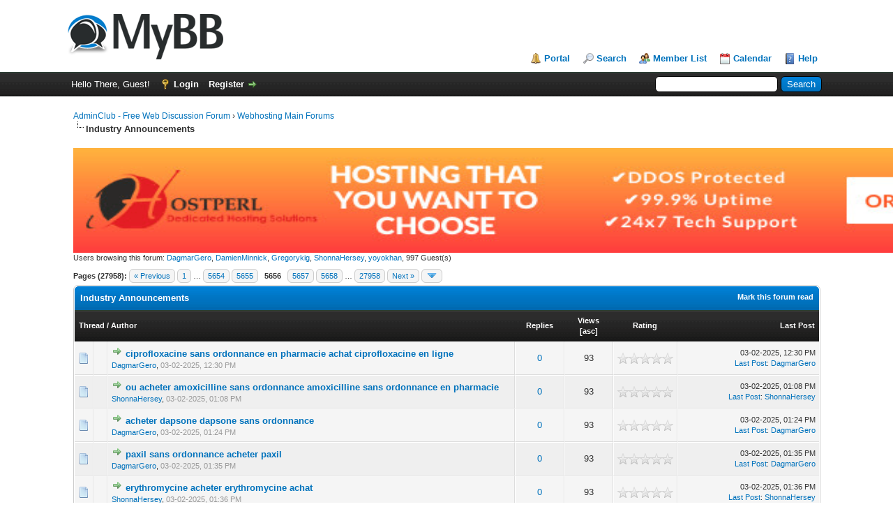

--- FILE ---
content_type: text/html; charset=UTF-8
request_url: https://adminclub.org/forumdisplay.php?fid=2&page=5656&datecut=9999&prefix=0&sortby=views&order=desc
body_size: 8076
content:
<!DOCTYPE html PUBLIC "-//W3C//DTD XHTML 1.0 Transitional//EN" "http://www.w3.org/TR/xhtml1/DTD/xhtml1-transitional.dtd"><!-- start: forumdisplay -->
<html xml:lang="en" lang="en" xmlns="http://www.w3.org/1999/xhtml">
<head>
<title>AdminClub - Free Web Discussion Forum - Industry Announcements </title>
<!-- start: headerinclude -->
<link rel="alternate" type="application/rss+xml" title="Latest Threads (RSS 2.0)" href="https://adminclub.org/syndication.php" />
<link rel="alternate" type="application/atom+xml" title="Latest Threads (Atom 1.0)" href="https://adminclub.org/syndication.php?type=atom1.0" />
<meta http-equiv="Content-Type" content="text/html; charset=UTF-8" />
<meta http-equiv="Content-Script-Type" content="text/javascript" />
<script type="text/javascript" src="https://adminclub.org/jscripts/jquery.js?ver=1823"></script>
<script type="text/javascript" src="https://adminclub.org/jscripts/jquery.plugins.min.js?ver=1821"></script>
<script type="text/javascript" src="https://adminclub.org/jscripts/general.js?ver=1827"></script>

<link type="text/css" rel="stylesheet" href="https://adminclub.org/cache/themes/theme1/global.css?t=1674031976" />
<link type="text/css" rel="stylesheet" href="https://adminclub.org/cache/themes/theme1/star_ratings.css?t=1674031976" />
<link type="text/css" rel="stylesheet" href="https://adminclub.org/cache/themes/theme1/thread_status.css?t=1674031976" />
<link type="text/css" rel="stylesheet" href="https://adminclub.org/cache/themes/theme1/css3.css?t=1674031976" />

<script type="text/javascript">
<!--
	lang.unknown_error = "An unknown error has occurred.";
	lang.confirm_title = "Please Confirm";
	lang.expcol_collapse = "[-]";
	lang.expcol_expand = "[+]";
	lang.select2_match = "One result is available, press enter to select it.";
	lang.select2_matches = "{1} results are available, use up and down arrow keys to navigate.";
	lang.select2_nomatches = "No matches found";
	lang.select2_inputtooshort_single = "Please enter one or more character";
	lang.select2_inputtooshort_plural = "Please enter {1} or more characters";
	lang.select2_inputtoolong_single = "Please delete one character";
	lang.select2_inputtoolong_plural = "Please delete {1} characters";
	lang.select2_selectiontoobig_single = "You can only select one item";
	lang.select2_selectiontoobig_plural = "You can only select {1} items";
	lang.select2_loadmore = "Loading more results&hellip;";
	lang.select2_searching = "Searching&hellip;";

	var templates = {
		modal: '<div class=\"modal\">\
	<div style=\"overflow-y: auto; max-height: 400px;\">\
		<table border=\"0\" cellspacing=\"0\" cellpadding=\"5\" class=\"tborder\">\
			<tr>\
				<td class=\"thead\"><strong>__title__</strong></td>\
			</tr>\
			<tr>\
				<td class=\"trow1\">__message__</td>\
			</tr>\
			<tr>\
				<td class=\"tfoot\">\
					<div style=\"text-align: center\" class=\"modal_buttons\">__buttons__</div>\
				</td>\
			</tr>\
		</table>\
	</div>\
</div>',
		modal_button: '<input type=\"submit\" class=\"button\" value=\"__title__\"/>&nbsp;'
	};

	var cookieDomain = ".adminclub.org";
	var cookiePath = "/";
	var cookiePrefix = "";
	var cookieSecureFlag = "0";
	var deleteevent_confirm = "Are you sure you want to delete this event?";
	var removeattach_confirm = "Are you sure you want to remove the selected attachment from this post?";
	var loading_text = 'Loading. <br />Please Wait&hellip;';
	var saving_changes = 'Saving changes&hellip;';
	var use_xmlhttprequest = "1";
	var my_post_key = "8c0c65e5864e9fc05eac6c862de4d4a8";
	var rootpath = "https://adminclub.org";
	var imagepath = "https://adminclub.org/images";
  	var yes_confirm = "Yes";
	var no_confirm = "No";
	var MyBBEditor = null;
	var spinner_image = "https://adminclub.org/images/spinner.gif";
	var spinner = "<img src='" + spinner_image +"' alt='' />";
	var modal_zindex = 9999;
// -->
</script>
<!-- end: headerinclude -->
<!-- start: forumdisplay_rssdiscovery -->
<link rel="alternate" type="application/rss+xml" title="Latest Threads in Industry Announcements (RSS 2.0)" href="https://adminclub.org/syndication.php?fid=2" />
<link rel="alternate" type="application/atom+xml" title="Latest Threads in Industry Announcements (Atom 1.0)" href="https://adminclub.org/syndication.php?type=atom1.0&amp;fid=2" />
<!-- end: forumdisplay_rssdiscovery -->
<script type="text/javascript">
<!--
	lang.no_new_posts = "Forum Contains No New Posts";
	lang.click_mark_read = "Click to mark this forum as read";
	lang.inline_edit_description = "(Click and hold to edit)";
	lang.post_fetch_error = "There was an error fetching the posts.";
// -->
</script>
<!-- jeditable (jquery) -->
<script type="text/javascript" src="https://adminclub.org/jscripts/jeditable/jeditable.min.js"></script>
<script type="text/javascript" src="https://adminclub.org/jscripts/inline_edit.js?ver=1821"></script>
</head>
<body>
<!-- start: header -->
<div id="container">
		<a name="top" id="top"></a>
		<div id="header">
			<div id="logo">
				<div class="wrapper">
					<a href="https://adminclub.org/index.php"><img src="https://adminclub.org/images/logo.png" alt="AdminClub - Free Web Discussion Forum" title="AdminClub - Free Web Discussion Forum" /></a>
					<ul class="menu top_links">
						<!-- start: header_menu_portal -->
<li><a href="https://adminclub.org/portal.php" class="portal">Portal</a></li>
<!-- end: header_menu_portal -->
						<!-- start: header_menu_search -->
<li><a href="https://adminclub.org/search.php" class="search">Search</a></li>
<!-- end: header_menu_search -->
						<!-- start: header_menu_memberlist -->
<li><a href="https://adminclub.org/memberlist.php" class="memberlist">Member List</a></li>
<!-- end: header_menu_memberlist -->
						<!-- start: header_menu_calendar -->
<li><a href="https://adminclub.org/calendar.php" class="calendar">Calendar</a></li>
<!-- end: header_menu_calendar -->
						<li><a href="https://adminclub.org/misc.php?action=help" class="help">Help</a></li>
					</ul>
				</div>
			</div>
			<div id="panel">
				<div class="upper">
					<div class="wrapper">
						<!-- start: header_quicksearch -->
						<form action="https://adminclub.org/search.php">
						<fieldset id="search">
							<input name="keywords" type="text" class="textbox" />
							<input value="Search" type="submit" class="button" />
							<input type="hidden" name="action" value="do_search" />
							<input type="hidden" name="postthread" value="1" />
						</fieldset>
						</form>
<!-- end: header_quicksearch -->
						<!-- start: header_welcomeblock_guest -->
						<!-- Continuation of div(class="upper") as opened in the header template -->
						<span class="welcome">Hello There, Guest! <a href="https://adminclub.org/member.php?action=login" onclick="$('#quick_login').modal({ fadeDuration: 250, keepelement: true, zIndex: (typeof modal_zindex !== 'undefined' ? modal_zindex : 9999) }); return false;" class="login">Login</a> <a href="https://adminclub.org/member.php?action=register" class="register">Register</a></span>
					</div>
				</div>
				<div class="modal" id="quick_login" style="display: none;">
					<form method="post" action="https://adminclub.org/member.php">
						<input name="action" type="hidden" value="do_login" />
						<input name="url" type="hidden" value="" />
						<input name="quick_login" type="hidden" value="1" />
						<input name="my_post_key" type="hidden" value="8c0c65e5864e9fc05eac6c862de4d4a8" />
						<table width="100%" cellspacing="0" cellpadding="5" border="0" class="tborder">
							<tr>
								<td class="thead" colspan="2"><strong>Login</strong></td>
							</tr>
							<!-- start: header_welcomeblock_guest_login_modal -->
<tr>
	<td class="trow1" width="25%"><strong>Username:</strong></td>
	<td class="trow1"><input name="quick_username" id="quick_login_username" type="text" value="" class="textbox initial_focus" /></td>
</tr>
<tr>
	<td class="trow2"><strong>Password:</strong></td>
	<td class="trow2">
		<input name="quick_password" id="quick_login_password" type="password" value="" class="textbox" /><br />
		<a href="https://adminclub.org/member.php?action=lostpw" class="lost_password">Lost Password?</a>
	</td>
</tr>
<tr>
	<td class="trow1">&nbsp;</td>
	<td class="trow1 remember_me">
		<input name="quick_remember" id="quick_login_remember" type="checkbox" value="yes" class="checkbox" checked="checked" />
		<label for="quick_login_remember">Remember me</label>
	</td>
</tr>
<tr>
	<td class="trow2" colspan="2">
		<div align="center"><input name="submit" type="submit" class="button" value="Login" /></div>
	</td>
</tr>
<!-- end: header_welcomeblock_guest_login_modal -->
						</table>
					</form>
				</div>
				<script type="text/javascript">
					$("#quick_login input[name='url']").val($(location).attr('href'));
				</script>
<!-- end: header_welcomeblock_guest -->
					<!-- </div> in header_welcomeblock_member and header_welcomeblock_guest -->
				<!-- </div> in header_welcomeblock_member and header_welcomeblock_guest -->
			</div>
		</div>
		<div id="content">
			<div class="wrapper">
				
				
				
				
				
				
				
				<!-- start: nav -->

<div class="navigation">
<!-- start: nav_bit -->
<a href="https://adminclub.org/index.php">AdminClub - Free Web Discussion Forum</a><!-- start: nav_sep -->
&rsaquo;
<!-- end: nav_sep -->
<!-- end: nav_bit --><!-- start: nav_bit -->
<a href="forumdisplay.php?fid=1">Webhosting Main Forums</a>
<!-- end: nav_bit --><!-- start: nav_sep_active -->
<br /><img src="https://adminclub.org/images/nav_bit.png" alt="" />
<!-- end: nav_sep_active --><!-- start: nav_bit_active -->
<span class="active">Industry Announcements</span>
<!-- end: nav_bit_active -->
</div>
<!-- end: nav -->
				<br /><a href="https://www.hostperl.com"><img src="https://39504.org/images/vps.gif" width=1500 height=150></a>
<!-- end: header -->

<!-- start: forumdisplay_usersbrowsing -->
<span class="smalltext">Users browsing this forum: <a href="https://adminclub.org/member.php?action=profile&amp;uid=202793">DagmarGero</a>, <a href="https://adminclub.org/member.php?action=profile&amp;uid=205361">DamienMinnick</a>, <a href="https://adminclub.org/member.php?action=profile&amp;uid=491">Gregorykig</a>, <a href="https://adminclub.org/member.php?action=profile&amp;uid=201188">ShonnaHersey</a>, <a href="https://adminclub.org/member.php?action=profile&amp;uid=14162">yoyokhan</a>, 997 Guest(s)</span><br />
<!-- end: forumdisplay_usersbrowsing -->


<!-- start: forumdisplay_threadlist -->
<div class="float_left">
	<!-- start: multipage -->
<div class="pagination">
<span class="pages">Pages (27958):</span>
<!-- start: multipage_prevpage -->
<a href="forumdisplay.php?fid=2&amp;page=5655&amp;sortby=views" class="pagination_previous">&laquo; Previous</a>
<!-- end: multipage_prevpage --><!-- start: multipage_start -->
<a href="forumdisplay.php?fid=2&amp;sortby=views" class="pagination_first">1</a>  &hellip;
<!-- end: multipage_start --><!-- start: multipage_page -->
<a href="forumdisplay.php?fid=2&amp;page=5654&amp;sortby=views" class="pagination_page">5654</a>
<!-- end: multipage_page --><!-- start: multipage_page -->
<a href="forumdisplay.php?fid=2&amp;page=5655&amp;sortby=views" class="pagination_page">5655</a>
<!-- end: multipage_page --><!-- start: multipage_page_current -->
 <span class="pagination_current">5656</span>
<!-- end: multipage_page_current --><!-- start: multipage_page -->
<a href="forumdisplay.php?fid=2&amp;page=5657&amp;sortby=views" class="pagination_page">5657</a>
<!-- end: multipage_page --><!-- start: multipage_page -->
<a href="forumdisplay.php?fid=2&amp;page=5658&amp;sortby=views" class="pagination_page">5658</a>
<!-- end: multipage_page --><!-- start: multipage_end -->
&hellip;  <a href="forumdisplay.php?fid=2&amp;page=27958&amp;sortby=views" class="pagination_last">27958</a>
<!-- end: multipage_end --><!-- start: multipage_nextpage -->
<a href="forumdisplay.php?fid=2&amp;page=5657&amp;sortby=views" class="pagination_next">Next &raquo;</a>
<!-- end: multipage_nextpage --><!-- start: multipage_jump_page -->
<div class="popup_menu drop_go_page" style="display: none;">
	<form action="forumdisplay.php?fid=2&amp;sortby=views" method="post">
		<label for="page">Jump to page:</label> <input type="number" class="textbox" name="page" value="5656" size="4" min="1" max="27958" />
		<input type="submit" class="button" value="Go" />
	</form>
</div>
<a href="javascript:void(0)" class="go_page" title="Jump to page"><img src="https://adminclub.org/images/arrow_down.png" alt="Jump to page" /></a>&nbsp;
<script type="text/javascript">
	var go_page = 'go_page_' + $(".go_page").length;
	$(".go_page").last().attr('id', go_page);
	$(".drop_go_page").last().attr('id', go_page + '_popup');
	$('#' + go_page).popupMenu(false).on('click', function() {
		var drop_go_page = $(this).prev('.drop_go_page');
		if (drop_go_page.is(':visible')) {
			drop_go_page.find('.textbox').trigger('focus');
		}
	});
</script>
<!-- end: multipage_jump_page -->
</div>
<!-- end: multipage -->
</div>
<div class="float_right">
	
</div>
<table border="0" cellspacing="0" cellpadding="5" class="tborder clear">
	<tr>
		<td class="thead" colspan="7">
			<div class="float_right">
				<span class="smalltext"><strong><a href="misc.php?action=markread&amp;fid=2">Mark this forum read</a></strong></span>
			</div>
			<div>
				<strong>Industry Announcements</strong>
			</div>
		</td>
	</tr>
	<tr>
		<td class="tcat" colspan="3" width="66%"><span class="smalltext"><strong><a href="forumdisplay.php?fid=2&amp;page=5656&amp;datecut=9999&amp;prefix=0&amp;sortby=subject&amp;order=asc">Thread</a>  / <a href="forumdisplay.php?fid=2&amp;page=5656&amp;datecut=9999&amp;prefix=0&amp;sortby=starter&amp;order=asc">Author</a> </strong></span></td>
		<td class="tcat" align="center" width="7%"><span class="smalltext"><strong><a href="forumdisplay.php?fid=2&amp;page=5656&amp;datecut=9999&amp;prefix=0&amp;sortby=replies&amp;order=desc">Replies</a> </strong></span></td>
		<td class="tcat" align="center" width="7%"><span class="smalltext"><strong><a href="forumdisplay.php?fid=2&amp;page=5656&amp;datecut=9999&amp;prefix=0&amp;sortby=views&amp;order=desc">Views</a> <!-- start: forumdisplay_orderarrow -->
<span class="smalltext">[<a href="forumdisplay.php?fid=2&amp;page=5656&amp;datecut=9999&amp;prefix=0&amp;sortby=views&amp;order=asc">asc</a>]</span>
<!-- end: forumdisplay_orderarrow --></strong></span></td>
		<!-- start: forumdisplay_threadlist_rating -->
	<td class="tcat" align="center" width="80">
		<span class="smalltext"><strong><a href="forumdisplay.php?fid=2&amp;page=5656&amp;datecut=9999&amp;prefix=0&amp;sortby=rating&amp;order=desc">Rating</a> </strong></span>
		<script type="text/javascript" src="https://adminclub.org/jscripts/rating.js?ver=1821"></script>
		<script type="text/javascript">
		<!--
			lang.stars = new Array();
			lang.stars[1] = "1 star out of 5";
			lang.stars[2] = "2 stars out of 5";
			lang.stars[3] = "3 stars out of 5";
			lang.stars[4] = "4 stars out of 5";
			lang.stars[5] = "5 stars out of 5";
			lang.ratings_update_error = "There was an error updating the rating.";
		// -->
		</script>
	</td>
<!-- end: forumdisplay_threadlist_rating -->
		<td class="tcat" align="right" width="20%"><span class="smalltext"><strong><a href="forumdisplay.php?fid=2&amp;page=5656&amp;datecut=9999&amp;prefix=0&amp;sortby=lastpost&amp;order=desc">Last Post</a> </strong></span></td>
		
	</tr>
	
	
	<!-- start: forumdisplay_thread -->
<tr class="inline_row">
	<td align="center" class="trow1 forumdisplay_regular" width="2%"><span class="thread_status newfolder" title="New posts.">&nbsp;</span></td>
	<td align="center" class="trow1 forumdisplay_regular" width="2%">&nbsp;</td>
	<td class="trow1 forumdisplay_regular">
		
		<div>
          <span> <!-- start: forumdisplay_thread_gotounread -->
<a href="showthread.php?tid=197799&amp;action=newpost"><img src="https://adminclub.org/images/jump.png" alt="Go to first unread post" title="Go to first unread post" /></a> 
<!-- end: forumdisplay_thread_gotounread --><span class=" subject_new" id="tid_197799"><a href="showthread.php?tid=197799">ciprofloxacine sans ordonnance en pharmacie achat ciprofloxacine en ligne</a></span></span>
			<div><span class="author smalltext"><a href="https://adminclub.org/member.php?action=profile&amp;uid=202793">DagmarGero</a>, </span><span class="thread_start_datetime smalltext">03-02-2025, 12:30 PM</span></div>
		</div>
	</td>
	<td align="center" class="trow1 forumdisplay_regular"><a href="https://adminclub.org/misc.php?action=whoposted&tid=197799" onclick="MyBB.whoPosted(197799); return false;">0</a></td>
	<td align="center" class="trow1 forumdisplay_regular">93</td>
	<!-- start: forumdisplay_thread_rating -->
<td align="center" class="trow1 forumdisplay_regular" id="rating_table_197799">
		<ul class="star_rating star_rating_notrated" id="rating_thread_197799">
			<li style="width: 0%" class="current_rating" id="current_rating_197799">0 Vote(s) - 0 out of 5 in Average</li>
		</ul>
		<script type="text/javascript">
		<!--
			Rating.build_forumdisplay(197799, { width: '0', extra_class: ' star_rating_notrated', current_average: '0 Vote(s) - 0 out of 5 in Average' });
		// -->
		</script>
	</td>
<!-- end: forumdisplay_thread_rating -->
	<td class="trow1 forumdisplay_regular" style="white-space: nowrap; text-align: right;">
		<span class="lastpost smalltext">03-02-2025, 12:30 PM<br />
		<a href="showthread.php?tid=197799&amp;action=lastpost">Last Post</a>: <a href="https://adminclub.org/member.php?action=profile&amp;uid=202793">DagmarGero</a></span>
	</td>

</tr>
<!-- end: forumdisplay_thread --><!-- start: forumdisplay_thread -->
<tr class="inline_row">
	<td align="center" class="trow2 forumdisplay_regular" width="2%"><span class="thread_status newfolder" title="New posts.">&nbsp;</span></td>
	<td align="center" class="trow2 forumdisplay_regular" width="2%">&nbsp;</td>
	<td class="trow2 forumdisplay_regular">
		
		<div>
          <span> <!-- start: forumdisplay_thread_gotounread -->
<a href="showthread.php?tid=197860&amp;action=newpost"><img src="https://adminclub.org/images/jump.png" alt="Go to first unread post" title="Go to first unread post" /></a> 
<!-- end: forumdisplay_thread_gotounread --><span class=" subject_new" id="tid_197860"><a href="showthread.php?tid=197860">ou acheter amoxicilline sans ordonnance amoxicilline sans ordonnance en pharmacie</a></span></span>
			<div><span class="author smalltext"><a href="https://adminclub.org/member.php?action=profile&amp;uid=201188">ShonnaHersey</a>, </span><span class="thread_start_datetime smalltext">03-02-2025, 01:08 PM</span></div>
		</div>
	</td>
	<td align="center" class="trow2 forumdisplay_regular"><a href="https://adminclub.org/misc.php?action=whoposted&tid=197860" onclick="MyBB.whoPosted(197860); return false;">0</a></td>
	<td align="center" class="trow2 forumdisplay_regular">93</td>
	<!-- start: forumdisplay_thread_rating -->
<td align="center" class="trow2 forumdisplay_regular" id="rating_table_197860">
		<ul class="star_rating star_rating_notrated" id="rating_thread_197860">
			<li style="width: 0%" class="current_rating" id="current_rating_197860">0 Vote(s) - 0 out of 5 in Average</li>
		</ul>
		<script type="text/javascript">
		<!--
			Rating.build_forumdisplay(197860, { width: '0', extra_class: ' star_rating_notrated', current_average: '0 Vote(s) - 0 out of 5 in Average' });
		// -->
		</script>
	</td>
<!-- end: forumdisplay_thread_rating -->
	<td class="trow2 forumdisplay_regular" style="white-space: nowrap; text-align: right;">
		<span class="lastpost smalltext">03-02-2025, 01:08 PM<br />
		<a href="showthread.php?tid=197860&amp;action=lastpost">Last Post</a>: <a href="https://adminclub.org/member.php?action=profile&amp;uid=201188">ShonnaHersey</a></span>
	</td>

</tr>
<!-- end: forumdisplay_thread --><!-- start: forumdisplay_thread -->
<tr class="inline_row">
	<td align="center" class="trow1 forumdisplay_regular" width="2%"><span class="thread_status newfolder" title="New posts.">&nbsp;</span></td>
	<td align="center" class="trow1 forumdisplay_regular" width="2%">&nbsp;</td>
	<td class="trow1 forumdisplay_regular">
		
		<div>
          <span> <!-- start: forumdisplay_thread_gotounread -->
<a href="showthread.php?tid=197882&amp;action=newpost"><img src="https://adminclub.org/images/jump.png" alt="Go to first unread post" title="Go to first unread post" /></a> 
<!-- end: forumdisplay_thread_gotounread --><span class=" subject_new" id="tid_197882"><a href="showthread.php?tid=197882">acheter dapsone dapsone sans ordonnance</a></span></span>
			<div><span class="author smalltext"><a href="https://adminclub.org/member.php?action=profile&amp;uid=202793">DagmarGero</a>, </span><span class="thread_start_datetime smalltext">03-02-2025, 01:24 PM</span></div>
		</div>
	</td>
	<td align="center" class="trow1 forumdisplay_regular"><a href="https://adminclub.org/misc.php?action=whoposted&tid=197882" onclick="MyBB.whoPosted(197882); return false;">0</a></td>
	<td align="center" class="trow1 forumdisplay_regular">93</td>
	<!-- start: forumdisplay_thread_rating -->
<td align="center" class="trow1 forumdisplay_regular" id="rating_table_197882">
		<ul class="star_rating star_rating_notrated" id="rating_thread_197882">
			<li style="width: 0%" class="current_rating" id="current_rating_197882">0 Vote(s) - 0 out of 5 in Average</li>
		</ul>
		<script type="text/javascript">
		<!--
			Rating.build_forumdisplay(197882, { width: '0', extra_class: ' star_rating_notrated', current_average: '0 Vote(s) - 0 out of 5 in Average' });
		// -->
		</script>
	</td>
<!-- end: forumdisplay_thread_rating -->
	<td class="trow1 forumdisplay_regular" style="white-space: nowrap; text-align: right;">
		<span class="lastpost smalltext">03-02-2025, 01:24 PM<br />
		<a href="showthread.php?tid=197882&amp;action=lastpost">Last Post</a>: <a href="https://adminclub.org/member.php?action=profile&amp;uid=202793">DagmarGero</a></span>
	</td>

</tr>
<!-- end: forumdisplay_thread --><!-- start: forumdisplay_thread -->
<tr class="inline_row">
	<td align="center" class="trow2 forumdisplay_regular" width="2%"><span class="thread_status newfolder" title="New posts.">&nbsp;</span></td>
	<td align="center" class="trow2 forumdisplay_regular" width="2%">&nbsp;</td>
	<td class="trow2 forumdisplay_regular">
		
		<div>
          <span> <!-- start: forumdisplay_thread_gotounread -->
<a href="showthread.php?tid=197897&amp;action=newpost"><img src="https://adminclub.org/images/jump.png" alt="Go to first unread post" title="Go to first unread post" /></a> 
<!-- end: forumdisplay_thread_gotounread --><span class=" subject_new" id="tid_197897"><a href="showthread.php?tid=197897">paxil sans ordonnance acheter paxil</a></span></span>
			<div><span class="author smalltext"><a href="https://adminclub.org/member.php?action=profile&amp;uid=202793">DagmarGero</a>, </span><span class="thread_start_datetime smalltext">03-02-2025, 01:35 PM</span></div>
		</div>
	</td>
	<td align="center" class="trow2 forumdisplay_regular"><a href="https://adminclub.org/misc.php?action=whoposted&tid=197897" onclick="MyBB.whoPosted(197897); return false;">0</a></td>
	<td align="center" class="trow2 forumdisplay_regular">93</td>
	<!-- start: forumdisplay_thread_rating -->
<td align="center" class="trow2 forumdisplay_regular" id="rating_table_197897">
		<ul class="star_rating star_rating_notrated" id="rating_thread_197897">
			<li style="width: 0%" class="current_rating" id="current_rating_197897">0 Vote(s) - 0 out of 5 in Average</li>
		</ul>
		<script type="text/javascript">
		<!--
			Rating.build_forumdisplay(197897, { width: '0', extra_class: ' star_rating_notrated', current_average: '0 Vote(s) - 0 out of 5 in Average' });
		// -->
		</script>
	</td>
<!-- end: forumdisplay_thread_rating -->
	<td class="trow2 forumdisplay_regular" style="white-space: nowrap; text-align: right;">
		<span class="lastpost smalltext">03-02-2025, 01:35 PM<br />
		<a href="showthread.php?tid=197897&amp;action=lastpost">Last Post</a>: <a href="https://adminclub.org/member.php?action=profile&amp;uid=202793">DagmarGero</a></span>
	</td>

</tr>
<!-- end: forumdisplay_thread --><!-- start: forumdisplay_thread -->
<tr class="inline_row">
	<td align="center" class="trow1 forumdisplay_regular" width="2%"><span class="thread_status newfolder" title="New posts.">&nbsp;</span></td>
	<td align="center" class="trow1 forumdisplay_regular" width="2%">&nbsp;</td>
	<td class="trow1 forumdisplay_regular">
		
		<div>
          <span> <!-- start: forumdisplay_thread_gotounread -->
<a href="showthread.php?tid=197899&amp;action=newpost"><img src="https://adminclub.org/images/jump.png" alt="Go to first unread post" title="Go to first unread post" /></a> 
<!-- end: forumdisplay_thread_gotounread --><span class=" subject_new" id="tid_197899"><a href="showthread.php?tid=197899">erythromycine acheter erythromycine achat</a></span></span>
			<div><span class="author smalltext"><a href="https://adminclub.org/member.php?action=profile&amp;uid=201188">ShonnaHersey</a>, </span><span class="thread_start_datetime smalltext">03-02-2025, 01:36 PM</span></div>
		</div>
	</td>
	<td align="center" class="trow1 forumdisplay_regular"><a href="https://adminclub.org/misc.php?action=whoposted&tid=197899" onclick="MyBB.whoPosted(197899); return false;">0</a></td>
	<td align="center" class="trow1 forumdisplay_regular">93</td>
	<!-- start: forumdisplay_thread_rating -->
<td align="center" class="trow1 forumdisplay_regular" id="rating_table_197899">
		<ul class="star_rating star_rating_notrated" id="rating_thread_197899">
			<li style="width: 0%" class="current_rating" id="current_rating_197899">0 Vote(s) - 0 out of 5 in Average</li>
		</ul>
		<script type="text/javascript">
		<!--
			Rating.build_forumdisplay(197899, { width: '0', extra_class: ' star_rating_notrated', current_average: '0 Vote(s) - 0 out of 5 in Average' });
		// -->
		</script>
	</td>
<!-- end: forumdisplay_thread_rating -->
	<td class="trow1 forumdisplay_regular" style="white-space: nowrap; text-align: right;">
		<span class="lastpost smalltext">03-02-2025, 01:36 PM<br />
		<a href="showthread.php?tid=197899&amp;action=lastpost">Last Post</a>: <a href="https://adminclub.org/member.php?action=profile&amp;uid=201188">ShonnaHersey</a></span>
	</td>

</tr>
<!-- end: forumdisplay_thread --><!-- start: forumdisplay_thread -->
<tr class="inline_row">
	<td align="center" class="trow2 forumdisplay_regular" width="2%"><span class="thread_status newfolder" title="New posts.">&nbsp;</span></td>
	<td align="center" class="trow2 forumdisplay_regular" width="2%">&nbsp;</td>
	<td class="trow2 forumdisplay_regular">
		
		<div>
          <span> <!-- start: forumdisplay_thread_gotounread -->
<a href="showthread.php?tid=197947&amp;action=newpost"><img src="https://adminclub.org/images/jump.png" alt="Go to first unread post" title="Go to first unread post" /></a> 
<!-- end: forumdisplay_thread_gotounread --><span class=" subject_new" id="tid_197947"><a href="showthread.php?tid=197947">nizoral avec ou sans ordonnance nizoral ou acheter</a></span></span>
			<div><span class="author smalltext"><a href="https://adminclub.org/member.php?action=profile&amp;uid=205361">DamienMinnick</a>, </span><span class="thread_start_datetime smalltext">03-02-2025, 02:05 PM</span></div>
		</div>
	</td>
	<td align="center" class="trow2 forumdisplay_regular"><a href="https://adminclub.org/misc.php?action=whoposted&tid=197947" onclick="MyBB.whoPosted(197947); return false;">0</a></td>
	<td align="center" class="trow2 forumdisplay_regular">93</td>
	<!-- start: forumdisplay_thread_rating -->
<td align="center" class="trow2 forumdisplay_regular" id="rating_table_197947">
		<ul class="star_rating star_rating_notrated" id="rating_thread_197947">
			<li style="width: 0%" class="current_rating" id="current_rating_197947">0 Vote(s) - 0 out of 5 in Average</li>
		</ul>
		<script type="text/javascript">
		<!--
			Rating.build_forumdisplay(197947, { width: '0', extra_class: ' star_rating_notrated', current_average: '0 Vote(s) - 0 out of 5 in Average' });
		// -->
		</script>
	</td>
<!-- end: forumdisplay_thread_rating -->
	<td class="trow2 forumdisplay_regular" style="white-space: nowrap; text-align: right;">
		<span class="lastpost smalltext">03-02-2025, 02:05 PM<br />
		<a href="showthread.php?tid=197947&amp;action=lastpost">Last Post</a>: <a href="https://adminclub.org/member.php?action=profile&amp;uid=205361">DamienMinnick</a></span>
	</td>

</tr>
<!-- end: forumdisplay_thread --><!-- start: forumdisplay_thread -->
<tr class="inline_row">
	<td align="center" class="trow1 forumdisplay_regular" width="2%"><span class="thread_status newfolder" title="New posts.">&nbsp;</span></td>
	<td align="center" class="trow1 forumdisplay_regular" width="2%">&nbsp;</td>
	<td class="trow1 forumdisplay_regular">
		
		<div>
          <span> <!-- start: forumdisplay_thread_gotounread -->
<a href="showthread.php?tid=197951&amp;action=newpost"><img src="https://adminclub.org/images/jump.png" alt="Go to first unread post" title="Go to first unread post" /></a> 
<!-- end: forumdisplay_thread_gotounread --><span class=" subject_new" id="tid_197951"><a href="showthread.php?tid=197951">acheter dramamine dramamine sans ordonnance</a></span></span>
			<div><span class="author smalltext"><a href="https://adminclub.org/member.php?action=profile&amp;uid=202793">DagmarGero</a>, </span><span class="thread_start_datetime smalltext">03-02-2025, 02:08 PM</span></div>
		</div>
	</td>
	<td align="center" class="trow1 forumdisplay_regular"><a href="https://adminclub.org/misc.php?action=whoposted&tid=197951" onclick="MyBB.whoPosted(197951); return false;">0</a></td>
	<td align="center" class="trow1 forumdisplay_regular">93</td>
	<!-- start: forumdisplay_thread_rating -->
<td align="center" class="trow1 forumdisplay_regular" id="rating_table_197951">
		<ul class="star_rating star_rating_notrated" id="rating_thread_197951">
			<li style="width: 0%" class="current_rating" id="current_rating_197951">0 Vote(s) - 0 out of 5 in Average</li>
		</ul>
		<script type="text/javascript">
		<!--
			Rating.build_forumdisplay(197951, { width: '0', extra_class: ' star_rating_notrated', current_average: '0 Vote(s) - 0 out of 5 in Average' });
		// -->
		</script>
	</td>
<!-- end: forumdisplay_thread_rating -->
	<td class="trow1 forumdisplay_regular" style="white-space: nowrap; text-align: right;">
		<span class="lastpost smalltext">03-02-2025, 02:08 PM<br />
		<a href="showthread.php?tid=197951&amp;action=lastpost">Last Post</a>: <a href="https://adminclub.org/member.php?action=profile&amp;uid=202793">DagmarGero</a></span>
	</td>

</tr>
<!-- end: forumdisplay_thread --><!-- start: forumdisplay_thread -->
<tr class="inline_row">
	<td align="center" class="trow2 forumdisplay_regular" width="2%"><span class="thread_status newfolder" title="New posts.">&nbsp;</span></td>
	<td align="center" class="trow2 forumdisplay_regular" width="2%">&nbsp;</td>
	<td class="trow2 forumdisplay_regular">
		
		<div>
          <span> <!-- start: forumdisplay_thread_gotounread -->
<a href="showthread.php?tid=197970&amp;action=newpost"><img src="https://adminclub.org/images/jump.png" alt="Go to first unread post" title="Go to first unread post" /></a> 
<!-- end: forumdisplay_thread_gotounread --><span class=" subject_new" id="tid_197970"><a href="showthread.php?tid=197970">ou acheter ditropan acheter oxybutynine</a></span></span>
			<div><span class="author smalltext"><a href="https://adminclub.org/member.php?action=profile&amp;uid=201188">ShonnaHersey</a>, </span><span class="thread_start_datetime smalltext">03-02-2025, 02:22 PM</span></div>
		</div>
	</td>
	<td align="center" class="trow2 forumdisplay_regular"><a href="https://adminclub.org/misc.php?action=whoposted&tid=197970" onclick="MyBB.whoPosted(197970); return false;">0</a></td>
	<td align="center" class="trow2 forumdisplay_regular">93</td>
	<!-- start: forumdisplay_thread_rating -->
<td align="center" class="trow2 forumdisplay_regular" id="rating_table_197970">
		<ul class="star_rating star_rating_notrated" id="rating_thread_197970">
			<li style="width: 0%" class="current_rating" id="current_rating_197970">0 Vote(s) - 0 out of 5 in Average</li>
		</ul>
		<script type="text/javascript">
		<!--
			Rating.build_forumdisplay(197970, { width: '0', extra_class: ' star_rating_notrated', current_average: '0 Vote(s) - 0 out of 5 in Average' });
		// -->
		</script>
	</td>
<!-- end: forumdisplay_thread_rating -->
	<td class="trow2 forumdisplay_regular" style="white-space: nowrap; text-align: right;">
		<span class="lastpost smalltext">03-02-2025, 02:22 PM<br />
		<a href="showthread.php?tid=197970&amp;action=lastpost">Last Post</a>: <a href="https://adminclub.org/member.php?action=profile&amp;uid=201188">ShonnaHersey</a></span>
	</td>

</tr>
<!-- end: forumdisplay_thread --><!-- start: forumdisplay_thread -->
<tr class="inline_row">
	<td align="center" class="trow1 forumdisplay_regular" width="2%"><span class="thread_status newfolder" title="New posts.">&nbsp;</span></td>
	<td align="center" class="trow1 forumdisplay_regular" width="2%">&nbsp;</td>
	<td class="trow1 forumdisplay_regular">
		
		<div>
          <span> <!-- start: forumdisplay_thread_gotounread -->
<a href="showthread.php?tid=197974&amp;action=newpost"><img src="https://adminclub.org/images/jump.png" alt="Go to first unread post" title="Go to first unread post" /></a> 
<!-- end: forumdisplay_thread_gotounread --><span class=" subject_new" id="tid_197974"><a href="showthread.php?tid=197974">mestinon sans ordonnance mestinon prix maroc</a></span></span>
			<div><span class="author smalltext"><a href="https://adminclub.org/member.php?action=profile&amp;uid=205361">DamienMinnick</a>, </span><span class="thread_start_datetime smalltext">03-02-2025, 02:24 PM</span></div>
		</div>
	</td>
	<td align="center" class="trow1 forumdisplay_regular"><a href="https://adminclub.org/misc.php?action=whoposted&tid=197974" onclick="MyBB.whoPosted(197974); return false;">0</a></td>
	<td align="center" class="trow1 forumdisplay_regular">93</td>
	<!-- start: forumdisplay_thread_rating -->
<td align="center" class="trow1 forumdisplay_regular" id="rating_table_197974">
		<ul class="star_rating star_rating_notrated" id="rating_thread_197974">
			<li style="width: 0%" class="current_rating" id="current_rating_197974">0 Vote(s) - 0 out of 5 in Average</li>
		</ul>
		<script type="text/javascript">
		<!--
			Rating.build_forumdisplay(197974, { width: '0', extra_class: ' star_rating_notrated', current_average: '0 Vote(s) - 0 out of 5 in Average' });
		// -->
		</script>
	</td>
<!-- end: forumdisplay_thread_rating -->
	<td class="trow1 forumdisplay_regular" style="white-space: nowrap; text-align: right;">
		<span class="lastpost smalltext">03-02-2025, 02:24 PM<br />
		<a href="showthread.php?tid=197974&amp;action=lastpost">Last Post</a>: <a href="https://adminclub.org/member.php?action=profile&amp;uid=205361">DamienMinnick</a></span>
	</td>

</tr>
<!-- end: forumdisplay_thread --><!-- start: forumdisplay_thread -->
<tr class="inline_row">
	<td align="center" class="trow2 forumdisplay_regular" width="2%"><span class="thread_status newfolder" title="New posts.">&nbsp;</span></td>
	<td align="center" class="trow2 forumdisplay_regular" width="2%">&nbsp;</td>
	<td class="trow2 forumdisplay_regular">
		
		<div>
          <span> <!-- start: forumdisplay_thread_gotounread -->
<a href="showthread.php?tid=197994&amp;action=newpost"><img src="https://adminclub.org/images/jump.png" alt="Go to first unread post" title="Go to first unread post" /></a> 
<!-- end: forumdisplay_thread_gotounread --><span class=" subject_new" id="tid_197994"><a href="showthread.php?tid=197994">acheter anastrozole en ligne arimidex acheter</a></span></span>
			<div><span class="author smalltext"><a href="https://adminclub.org/member.php?action=profile&amp;uid=202793">DagmarGero</a>, </span><span class="thread_start_datetime smalltext">03-02-2025, 02:36 PM</span></div>
		</div>
	</td>
	<td align="center" class="trow2 forumdisplay_regular"><a href="https://adminclub.org/misc.php?action=whoposted&tid=197994" onclick="MyBB.whoPosted(197994); return false;">0</a></td>
	<td align="center" class="trow2 forumdisplay_regular">93</td>
	<!-- start: forumdisplay_thread_rating -->
<td align="center" class="trow2 forumdisplay_regular" id="rating_table_197994">
		<ul class="star_rating star_rating_notrated" id="rating_thread_197994">
			<li style="width: 0%" class="current_rating" id="current_rating_197994">0 Vote(s) - 0 out of 5 in Average</li>
		</ul>
		<script type="text/javascript">
		<!--
			Rating.build_forumdisplay(197994, { width: '0', extra_class: ' star_rating_notrated', current_average: '0 Vote(s) - 0 out of 5 in Average' });
		// -->
		</script>
	</td>
<!-- end: forumdisplay_thread_rating -->
	<td class="trow2 forumdisplay_regular" style="white-space: nowrap; text-align: right;">
		<span class="lastpost smalltext">03-02-2025, 02:36 PM<br />
		<a href="showthread.php?tid=197994&amp;action=lastpost">Last Post</a>: <a href="https://adminclub.org/member.php?action=profile&amp;uid=202793">DagmarGero</a></span>
	</td>

</tr>
<!-- end: forumdisplay_thread --><!-- start: forumdisplay_thread -->
<tr class="inline_row">
	<td align="center" class="trow1 forumdisplay_regular" width="2%"><span class="thread_status newfolder" title="New posts.">&nbsp;</span></td>
	<td align="center" class="trow1 forumdisplay_regular" width="2%">&nbsp;</td>
	<td class="trow1 forumdisplay_regular">
		
		<div>
          <span> <!-- start: forumdisplay_thread_gotounread -->
<a href="showthread.php?tid=197996&amp;action=newpost"><img src="https://adminclub.org/images/jump.png" alt="Go to first unread post" title="Go to first unread post" /></a> 
<!-- end: forumdisplay_thread_gotounread --><span class=" subject_new" id="tid_197996"><a href="showthread.php?tid=197996">flagyl achat en ligne peut on avoir metronidazole sans ordonnance</a></span></span>
			<div><span class="author smalltext"><a href="https://adminclub.org/member.php?action=profile&amp;uid=202793">DagmarGero</a>, </span><span class="thread_start_datetime smalltext">03-02-2025, 02:38 PM</span></div>
		</div>
	</td>
	<td align="center" class="trow1 forumdisplay_regular"><a href="https://adminclub.org/misc.php?action=whoposted&tid=197996" onclick="MyBB.whoPosted(197996); return false;">0</a></td>
	<td align="center" class="trow1 forumdisplay_regular">93</td>
	<!-- start: forumdisplay_thread_rating -->
<td align="center" class="trow1 forumdisplay_regular" id="rating_table_197996">
		<ul class="star_rating star_rating_notrated" id="rating_thread_197996">
			<li style="width: 0%" class="current_rating" id="current_rating_197996">0 Vote(s) - 0 out of 5 in Average</li>
		</ul>
		<script type="text/javascript">
		<!--
			Rating.build_forumdisplay(197996, { width: '0', extra_class: ' star_rating_notrated', current_average: '0 Vote(s) - 0 out of 5 in Average' });
		// -->
		</script>
	</td>
<!-- end: forumdisplay_thread_rating -->
	<td class="trow1 forumdisplay_regular" style="white-space: nowrap; text-align: right;">
		<span class="lastpost smalltext">03-02-2025, 02:38 PM<br />
		<a href="showthread.php?tid=197996&amp;action=lastpost">Last Post</a>: <a href="https://adminclub.org/member.php?action=profile&amp;uid=202793">DagmarGero</a></span>
	</td>

</tr>
<!-- end: forumdisplay_thread --><!-- start: forumdisplay_thread -->
<tr class="inline_row">
	<td align="center" class="trow2 forumdisplay_regular" width="2%"><span class="thread_status newfolder" title="New posts.">&nbsp;</span></td>
	<td align="center" class="trow2 forumdisplay_regular" width="2%">&nbsp;</td>
	<td class="trow2 forumdisplay_regular">
		
		<div>
          <span> <!-- start: forumdisplay_thread_gotounread -->
<a href="showthread.php?tid=198132&amp;action=newpost"><img src="https://adminclub.org/images/jump.png" alt="Go to first unread post" title="Go to first unread post" /></a> 
<!-- end: forumdisplay_thread_gotounread --><span class=" subject_new" id="tid_198132"><a href="showthread.php?tid=198132">quetiapine achat comment dormir sans quétiapine ?</a></span></span>
			<div><span class="author smalltext"><a href="https://adminclub.org/member.php?action=profile&amp;uid=202793">DagmarGero</a>, </span><span class="thread_start_datetime smalltext">03-02-2025, 04:09 PM</span></div>
		</div>
	</td>
	<td align="center" class="trow2 forumdisplay_regular"><a href="https://adminclub.org/misc.php?action=whoposted&tid=198132" onclick="MyBB.whoPosted(198132); return false;">0</a></td>
	<td align="center" class="trow2 forumdisplay_regular">93</td>
	<!-- start: forumdisplay_thread_rating -->
<td align="center" class="trow2 forumdisplay_regular" id="rating_table_198132">
		<ul class="star_rating star_rating_notrated" id="rating_thread_198132">
			<li style="width: 0%" class="current_rating" id="current_rating_198132">0 Vote(s) - 0 out of 5 in Average</li>
		</ul>
		<script type="text/javascript">
		<!--
			Rating.build_forumdisplay(198132, { width: '0', extra_class: ' star_rating_notrated', current_average: '0 Vote(s) - 0 out of 5 in Average' });
		// -->
		</script>
	</td>
<!-- end: forumdisplay_thread_rating -->
	<td class="trow2 forumdisplay_regular" style="white-space: nowrap; text-align: right;">
		<span class="lastpost smalltext">03-02-2025, 04:09 PM<br />
		<a href="showthread.php?tid=198132&amp;action=lastpost">Last Post</a>: <a href="https://adminclub.org/member.php?action=profile&amp;uid=202793">DagmarGero</a></span>
	</td>

</tr>
<!-- end: forumdisplay_thread --><!-- start: forumdisplay_thread -->
<tr class="inline_row">
	<td align="center" class="trow1 forumdisplay_regular" width="2%"><span class="thread_status newfolder" title="New posts.">&nbsp;</span></td>
	<td align="center" class="trow1 forumdisplay_regular" width="2%">&nbsp;</td>
	<td class="trow1 forumdisplay_regular">
		
		<div>
          <span> <!-- start: forumdisplay_thread_gotounread -->
<a href="showthread.php?tid=198133&amp;action=newpost"><img src="https://adminclub.org/images/jump.png" alt="Go to first unread post" title="Go to first unread post" /></a> 
<!-- end: forumdisplay_thread_gotounread --><span class=" subject_new" id="tid_198133"><a href="showthread.php?tid=198133">acheter fildena xxx acheter fildena strong</a></span></span>
			<div><span class="author smalltext"><a href="https://adminclub.org/member.php?action=profile&amp;uid=202793">DagmarGero</a>, </span><span class="thread_start_datetime smalltext">03-02-2025, 04:11 PM</span></div>
		</div>
	</td>
	<td align="center" class="trow1 forumdisplay_regular"><a href="https://adminclub.org/misc.php?action=whoposted&tid=198133" onclick="MyBB.whoPosted(198133); return false;">0</a></td>
	<td align="center" class="trow1 forumdisplay_regular">93</td>
	<!-- start: forumdisplay_thread_rating -->
<td align="center" class="trow1 forumdisplay_regular" id="rating_table_198133">
		<ul class="star_rating star_rating_notrated" id="rating_thread_198133">
			<li style="width: 0%" class="current_rating" id="current_rating_198133">0 Vote(s) - 0 out of 5 in Average</li>
		</ul>
		<script type="text/javascript">
		<!--
			Rating.build_forumdisplay(198133, { width: '0', extra_class: ' star_rating_notrated', current_average: '0 Vote(s) - 0 out of 5 in Average' });
		// -->
		</script>
	</td>
<!-- end: forumdisplay_thread_rating -->
	<td class="trow1 forumdisplay_regular" style="white-space: nowrap; text-align: right;">
		<span class="lastpost smalltext">03-02-2025, 04:11 PM<br />
		<a href="showthread.php?tid=198133&amp;action=lastpost">Last Post</a>: <a href="https://adminclub.org/member.php?action=profile&amp;uid=202793">DagmarGero</a></span>
	</td>

</tr>
<!-- end: forumdisplay_thread --><!-- start: forumdisplay_thread -->
<tr class="inline_row">
	<td align="center" class="trow2 forumdisplay_regular" width="2%"><span class="thread_status newfolder" title="New posts.">&nbsp;</span></td>
	<td align="center" class="trow2 forumdisplay_regular" width="2%">&nbsp;</td>
	<td class="trow2 forumdisplay_regular">
		
		<div>
          <span> <!-- start: forumdisplay_thread_gotounread -->
<a href="showthread.php?tid=198150&amp;action=newpost"><img src="https://adminclub.org/images/jump.png" alt="Go to first unread post" title="Go to first unread post" /></a> 
<!-- end: forumdisplay_thread_gotounread --><span class=" subject_new" id="tid_198150"><a href="showthread.php?tid=198150">achat zithromax zithromax acheter</a></span></span>
			<div><span class="author smalltext"><a href="https://adminclub.org/member.php?action=profile&amp;uid=205361">DamienMinnick</a>, </span><span class="thread_start_datetime smalltext">03-02-2025, 04:21 PM</span></div>
		</div>
	</td>
	<td align="center" class="trow2 forumdisplay_regular"><a href="https://adminclub.org/misc.php?action=whoposted&tid=198150" onclick="MyBB.whoPosted(198150); return false;">0</a></td>
	<td align="center" class="trow2 forumdisplay_regular">93</td>
	<!-- start: forumdisplay_thread_rating -->
<td align="center" class="trow2 forumdisplay_regular" id="rating_table_198150">
		<ul class="star_rating star_rating_notrated" id="rating_thread_198150">
			<li style="width: 0%" class="current_rating" id="current_rating_198150">0 Vote(s) - 0 out of 5 in Average</li>
		</ul>
		<script type="text/javascript">
		<!--
			Rating.build_forumdisplay(198150, { width: '0', extra_class: ' star_rating_notrated', current_average: '0 Vote(s) - 0 out of 5 in Average' });
		// -->
		</script>
	</td>
<!-- end: forumdisplay_thread_rating -->
	<td class="trow2 forumdisplay_regular" style="white-space: nowrap; text-align: right;">
		<span class="lastpost smalltext">03-02-2025, 04:21 PM<br />
		<a href="showthread.php?tid=198150&amp;action=lastpost">Last Post</a>: <a href="https://adminclub.org/member.php?action=profile&amp;uid=205361">DamienMinnick</a></span>
	</td>

</tr>
<!-- end: forumdisplay_thread --><!-- start: forumdisplay_thread -->
<tr class="inline_row">
	<td align="center" class="trow1 forumdisplay_regular" width="2%"><span class="thread_status newfolder" title="New posts.">&nbsp;</span></td>
	<td align="center" class="trow1 forumdisplay_regular" width="2%">&nbsp;</td>
	<td class="trow1 forumdisplay_regular">
		
		<div>
          <span> <!-- start: forumdisplay_thread_gotounread -->
<a href="showthread.php?tid=198156&amp;action=newpost"><img src="https://adminclub.org/images/jump.png" alt="Go to first unread post" title="Go to first unread post" /></a> 
<!-- end: forumdisplay_thread_gotounread --><span class=" subject_new" id="tid_198156"><a href="showthread.php?tid=198156">medicament flagyl sans ordonnance commander flagyl 500</a></span></span>
			<div><span class="author smalltext"><a href="https://adminclub.org/member.php?action=profile&amp;uid=205361">DamienMinnick</a>, </span><span class="thread_start_datetime smalltext">03-02-2025, 04:26 PM</span></div>
		</div>
	</td>
	<td align="center" class="trow1 forumdisplay_regular"><a href="https://adminclub.org/misc.php?action=whoposted&tid=198156" onclick="MyBB.whoPosted(198156); return false;">0</a></td>
	<td align="center" class="trow1 forumdisplay_regular">93</td>
	<!-- start: forumdisplay_thread_rating -->
<td align="center" class="trow1 forumdisplay_regular" id="rating_table_198156">
		<ul class="star_rating star_rating_notrated" id="rating_thread_198156">
			<li style="width: 0%" class="current_rating" id="current_rating_198156">0 Vote(s) - 0 out of 5 in Average</li>
		</ul>
		<script type="text/javascript">
		<!--
			Rating.build_forumdisplay(198156, { width: '0', extra_class: ' star_rating_notrated', current_average: '0 Vote(s) - 0 out of 5 in Average' });
		// -->
		</script>
	</td>
<!-- end: forumdisplay_thread_rating -->
	<td class="trow1 forumdisplay_regular" style="white-space: nowrap; text-align: right;">
		<span class="lastpost smalltext">03-02-2025, 04:26 PM<br />
		<a href="showthread.php?tid=198156&amp;action=lastpost">Last Post</a>: <a href="https://adminclub.org/member.php?action=profile&amp;uid=205361">DamienMinnick</a></span>
	</td>

</tr>
<!-- end: forumdisplay_thread --><!-- start: forumdisplay_thread -->
<tr class="inline_row">
	<td align="center" class="trow2 forumdisplay_regular" width="2%"><span class="thread_status newfolder" title="New posts.">&nbsp;</span></td>
	<td align="center" class="trow2 forumdisplay_regular" width="2%">&nbsp;</td>
	<td class="trow2 forumdisplay_regular">
		
		<div>
          <span> <!-- start: forumdisplay_thread_gotounread -->
<a href="showthread.php?tid=198161&amp;action=newpost"><img src="https://adminclub.org/images/jump.png" alt="Go to first unread post" title="Go to first unread post" /></a> 
<!-- end: forumdisplay_thread_gotounread --><span class=" subject_new" id="tid_198161"><a href="showthread.php?tid=198161">acheter fluoxetine en ligne fluoxetine sans ordonnance prix</a></span></span>
			<div><span class="author smalltext"><a href="https://adminclub.org/member.php?action=profile&amp;uid=205361">DamienMinnick</a>, </span><span class="thread_start_datetime smalltext">03-02-2025, 04:28 PM</span></div>
		</div>
	</td>
	<td align="center" class="trow2 forumdisplay_regular"><a href="https://adminclub.org/misc.php?action=whoposted&tid=198161" onclick="MyBB.whoPosted(198161); return false;">0</a></td>
	<td align="center" class="trow2 forumdisplay_regular">93</td>
	<!-- start: forumdisplay_thread_rating -->
<td align="center" class="trow2 forumdisplay_regular" id="rating_table_198161">
		<ul class="star_rating star_rating_notrated" id="rating_thread_198161">
			<li style="width: 0%" class="current_rating" id="current_rating_198161">0 Vote(s) - 0 out of 5 in Average</li>
		</ul>
		<script type="text/javascript">
		<!--
			Rating.build_forumdisplay(198161, { width: '0', extra_class: ' star_rating_notrated', current_average: '0 Vote(s) - 0 out of 5 in Average' });
		// -->
		</script>
	</td>
<!-- end: forumdisplay_thread_rating -->
	<td class="trow2 forumdisplay_regular" style="white-space: nowrap; text-align: right;">
		<span class="lastpost smalltext">03-02-2025, 04:28 PM<br />
		<a href="showthread.php?tid=198161&amp;action=lastpost">Last Post</a>: <a href="https://adminclub.org/member.php?action=profile&amp;uid=205361">DamienMinnick</a></span>
	</td>

</tr>
<!-- end: forumdisplay_thread --><!-- start: forumdisplay_thread -->
<tr class="inline_row">
	<td align="center" class="trow1 forumdisplay_regular" width="2%"><span class="thread_status newfolder" title="New posts.">&nbsp;</span></td>
	<td align="center" class="trow1 forumdisplay_regular" width="2%">&nbsp;</td>
	<td class="trow1 forumdisplay_regular">
		
		<div>
          <span> <!-- start: forumdisplay_thread_gotounread -->
<a href="showthread.php?tid=198176&amp;action=newpost"><img src="https://adminclub.org/images/jump.png" alt="Go to first unread post" title="Go to first unread post" /></a> 
<!-- end: forumdisplay_thread_gotounread --><span class=" subject_new" id="tid_198176"><a href="showthread.php?tid=198176">pepcid prix pepcid sans ordonnance</a></span></span>
			<div><span class="author smalltext"><a href="https://adminclub.org/member.php?action=profile&amp;uid=205361">DamienMinnick</a>, </span><span class="thread_start_datetime smalltext">03-02-2025, 04:38 PM</span></div>
		</div>
	</td>
	<td align="center" class="trow1 forumdisplay_regular"><a href="https://adminclub.org/misc.php?action=whoposted&tid=198176" onclick="MyBB.whoPosted(198176); return false;">0</a></td>
	<td align="center" class="trow1 forumdisplay_regular">93</td>
	<!-- start: forumdisplay_thread_rating -->
<td align="center" class="trow1 forumdisplay_regular" id="rating_table_198176">
		<ul class="star_rating star_rating_notrated" id="rating_thread_198176">
			<li style="width: 0%" class="current_rating" id="current_rating_198176">0 Vote(s) - 0 out of 5 in Average</li>
		</ul>
		<script type="text/javascript">
		<!--
			Rating.build_forumdisplay(198176, { width: '0', extra_class: ' star_rating_notrated', current_average: '0 Vote(s) - 0 out of 5 in Average' });
		// -->
		</script>
	</td>
<!-- end: forumdisplay_thread_rating -->
	<td class="trow1 forumdisplay_regular" style="white-space: nowrap; text-align: right;">
		<span class="lastpost smalltext">03-02-2025, 04:38 PM<br />
		<a href="showthread.php?tid=198176&amp;action=lastpost">Last Post</a>: <a href="https://adminclub.org/member.php?action=profile&amp;uid=205361">DamienMinnick</a></span>
	</td>

</tr>
<!-- end: forumdisplay_thread --><!-- start: forumdisplay_thread -->
<tr class="inline_row">
	<td align="center" class="trow2 forumdisplay_regular" width="2%"><span class="thread_status newfolder" title="New posts.">&nbsp;</span></td>
	<td align="center" class="trow2 forumdisplay_regular" width="2%">&nbsp;</td>
	<td class="trow2 forumdisplay_regular">
		
		<div>
          <span> <!-- start: forumdisplay_thread_gotounread -->
<a href="showthread.php?tid=198251&amp;action=newpost"><img src="https://adminclub.org/images/jump.png" alt="Go to first unread post" title="Go to first unread post" /></a> 
<!-- end: forumdisplay_thread_gotounread --><span class=" subject_new" id="tid_198251"><a href="showthread.php?tid=198251">differin sans ordonnance achat differine</a></span></span>
			<div><span class="author smalltext"><a href="https://adminclub.org/member.php?action=profile&amp;uid=202793">DagmarGero</a>, </span><span class="thread_start_datetime smalltext">03-02-2025, 05:25 PM</span></div>
		</div>
	</td>
	<td align="center" class="trow2 forumdisplay_regular"><a href="https://adminclub.org/misc.php?action=whoposted&tid=198251" onclick="MyBB.whoPosted(198251); return false;">0</a></td>
	<td align="center" class="trow2 forumdisplay_regular">93</td>
	<!-- start: forumdisplay_thread_rating -->
<td align="center" class="trow2 forumdisplay_regular" id="rating_table_198251">
		<ul class="star_rating star_rating_notrated" id="rating_thread_198251">
			<li style="width: 0%" class="current_rating" id="current_rating_198251">0 Vote(s) - 0 out of 5 in Average</li>
		</ul>
		<script type="text/javascript">
		<!--
			Rating.build_forumdisplay(198251, { width: '0', extra_class: ' star_rating_notrated', current_average: '0 Vote(s) - 0 out of 5 in Average' });
		// -->
		</script>
	</td>
<!-- end: forumdisplay_thread_rating -->
	<td class="trow2 forumdisplay_regular" style="white-space: nowrap; text-align: right;">
		<span class="lastpost smalltext">03-02-2025, 05:25 PM<br />
		<a href="showthread.php?tid=198251&amp;action=lastpost">Last Post</a>: <a href="https://adminclub.org/member.php?action=profile&amp;uid=202793">DagmarGero</a></span>
	</td>

</tr>
<!-- end: forumdisplay_thread --><!-- start: forumdisplay_thread -->
<tr class="inline_row">
	<td align="center" class="trow1 forumdisplay_regular" width="2%"><span class="thread_status newfolder" title="New posts.">&nbsp;</span></td>
	<td align="center" class="trow1 forumdisplay_regular" width="2%">&nbsp;</td>
	<td class="trow1 forumdisplay_regular">
		
		<div>
          <span> <!-- start: forumdisplay_thread_gotounread -->
<a href="showthread.php?tid=198287&amp;action=newpost"><img src="https://adminclub.org/images/jump.png" alt="Go to first unread post" title="Go to first unread post" /></a> 
<!-- end: forumdisplay_thread_gotounread --><span class=" subject_new" id="tid_198287"><a href="showthread.php?tid=198287">depakote prix depakote sans prise de poids</a></span></span>
			<div><span class="author smalltext"><a href="https://adminclub.org/member.php?action=profile&amp;uid=202793">DagmarGero</a>, </span><span class="thread_start_datetime smalltext">03-02-2025, 05:49 PM</span></div>
		</div>
	</td>
	<td align="center" class="trow1 forumdisplay_regular"><a href="https://adminclub.org/misc.php?action=whoposted&tid=198287" onclick="MyBB.whoPosted(198287); return false;">0</a></td>
	<td align="center" class="trow1 forumdisplay_regular">93</td>
	<!-- start: forumdisplay_thread_rating -->
<td align="center" class="trow1 forumdisplay_regular" id="rating_table_198287">
		<ul class="star_rating star_rating_notrated" id="rating_thread_198287">
			<li style="width: 0%" class="current_rating" id="current_rating_198287">0 Vote(s) - 0 out of 5 in Average</li>
		</ul>
		<script type="text/javascript">
		<!--
			Rating.build_forumdisplay(198287, { width: '0', extra_class: ' star_rating_notrated', current_average: '0 Vote(s) - 0 out of 5 in Average' });
		// -->
		</script>
	</td>
<!-- end: forumdisplay_thread_rating -->
	<td class="trow1 forumdisplay_regular" style="white-space: nowrap; text-align: right;">
		<span class="lastpost smalltext">03-02-2025, 05:49 PM<br />
		<a href="showthread.php?tid=198287&amp;action=lastpost">Last Post</a>: <a href="https://adminclub.org/member.php?action=profile&amp;uid=202793">DagmarGero</a></span>
	</td>

</tr>
<!-- end: forumdisplay_thread --><!-- start: forumdisplay_thread -->
<tr class="inline_row">
	<td align="center" class="trow2 forumdisplay_regular" width="2%"><span class="thread_status newfolder" title="New posts.">&nbsp;</span></td>
	<td align="center" class="trow2 forumdisplay_regular" width="2%">&nbsp;</td>
	<td class="trow2 forumdisplay_regular">
		
		<div>
          <span> <!-- start: forumdisplay_thread_gotounread -->
<a href="showthread.php?tid=198457&amp;action=newpost"><img src="https://adminclub.org/images/jump.png" alt="Go to first unread post" title="Go to first unread post" /></a> 
<!-- end: forumdisplay_thread_gotounread --><span class=" subject_new" id="tid_198457"><a href="showthread.php?tid=198457">acheter elidel france elidel acheter</a></span></span>
			<div><span class="author smalltext"><a href="https://adminclub.org/member.php?action=profile&amp;uid=202793">DagmarGero</a>, </span><span class="thread_start_datetime smalltext">03-02-2025, 07:47 PM</span></div>
		</div>
	</td>
	<td align="center" class="trow2 forumdisplay_regular"><a href="https://adminclub.org/misc.php?action=whoposted&tid=198457" onclick="MyBB.whoPosted(198457); return false;">0</a></td>
	<td align="center" class="trow2 forumdisplay_regular">93</td>
	<!-- start: forumdisplay_thread_rating -->
<td align="center" class="trow2 forumdisplay_regular" id="rating_table_198457">
		<ul class="star_rating star_rating_notrated" id="rating_thread_198457">
			<li style="width: 0%" class="current_rating" id="current_rating_198457">0 Vote(s) - 0 out of 5 in Average</li>
		</ul>
		<script type="text/javascript">
		<!--
			Rating.build_forumdisplay(198457, { width: '0', extra_class: ' star_rating_notrated', current_average: '0 Vote(s) - 0 out of 5 in Average' });
		// -->
		</script>
	</td>
<!-- end: forumdisplay_thread_rating -->
	<td class="trow2 forumdisplay_regular" style="white-space: nowrap; text-align: right;">
		<span class="lastpost smalltext">03-02-2025, 07:47 PM<br />
		<a href="showthread.php?tid=198457&amp;action=lastpost">Last Post</a>: <a href="https://adminclub.org/member.php?action=profile&amp;uid=202793">DagmarGero</a></span>
	</td>

</tr>
<!-- end: forumdisplay_thread -->
	<!-- start: forumdisplay_forumsort -->
<tr>
		<td class="tfoot" align="right" colspan="7">
			<form action="forumdisplay.php" method="get">
				<input type="hidden" name="fid" value="2" />
				<select name="sortby">
					<option value="subject">Sort by: Subject</option>
					<option value="lastpost">Sort by: Last Post</option>
					<option value="starter">Sort by: Author</option>
					<option value="started">Sort by: Creation Time</option>
					<!-- start: forumdisplay_threadlist_sortrating -->
<option value="rating" >Sort by: Rating</option>
<!-- end: forumdisplay_threadlist_sortrating -->
					<option value="replies">Sort by: Replies</option>
					<option value="views" selected="selected">Sort by: Views</option>
				</select>
				<select name="order">
					<option value="asc">Order: Ascending</option>
					<option value="desc" selected="selected">Order: Descending</option>
				</select>
				<select name="datecut">
					<option value="1">From: Today</option>
					<option value="5">From: 5 Days Ago</option>
					<option value="10">From: 10 Days Ago</option>
					<option value="20">From: 20 Days Ago</option>
					<option value="50">From: 50 Days Ago</option>
					<option value="75">From: 75 Days Ago</option>
					<option value="100">From: 100 Days Ago</option>
					<option value="365">From: The Last Year</option>
					<option value="9999" selected="selected">From: The Beginning</option>
				</select>
				
				<!-- start: gobutton -->
<input type="submit" class="button" value="Go" />
<!-- end: gobutton -->
			</form>
		</td>
	</tr>
<!-- end: forumdisplay_forumsort -->
</table>
<div class="float_left">
	<!-- start: multipage -->
<div class="pagination">
<span class="pages">Pages (27958):</span>
<!-- start: multipage_prevpage -->
<a href="forumdisplay.php?fid=2&amp;page=5655&amp;sortby=views" class="pagination_previous">&laquo; Previous</a>
<!-- end: multipage_prevpage --><!-- start: multipage_start -->
<a href="forumdisplay.php?fid=2&amp;sortby=views" class="pagination_first">1</a>  &hellip;
<!-- end: multipage_start --><!-- start: multipage_page -->
<a href="forumdisplay.php?fid=2&amp;page=5654&amp;sortby=views" class="pagination_page">5654</a>
<!-- end: multipage_page --><!-- start: multipage_page -->
<a href="forumdisplay.php?fid=2&amp;page=5655&amp;sortby=views" class="pagination_page">5655</a>
<!-- end: multipage_page --><!-- start: multipage_page_current -->
 <span class="pagination_current">5656</span>
<!-- end: multipage_page_current --><!-- start: multipage_page -->
<a href="forumdisplay.php?fid=2&amp;page=5657&amp;sortby=views" class="pagination_page">5657</a>
<!-- end: multipage_page --><!-- start: multipage_page -->
<a href="forumdisplay.php?fid=2&amp;page=5658&amp;sortby=views" class="pagination_page">5658</a>
<!-- end: multipage_page --><!-- start: multipage_end -->
&hellip;  <a href="forumdisplay.php?fid=2&amp;page=27958&amp;sortby=views" class="pagination_last">27958</a>
<!-- end: multipage_end --><!-- start: multipage_nextpage -->
<a href="forumdisplay.php?fid=2&amp;page=5657&amp;sortby=views" class="pagination_next">Next &raquo;</a>
<!-- end: multipage_nextpage --><!-- start: multipage_jump_page -->
<div class="popup_menu drop_go_page" style="display: none;">
	<form action="forumdisplay.php?fid=2&amp;sortby=views" method="post">
		<label for="page">Jump to page:</label> <input type="number" class="textbox" name="page" value="5656" size="4" min="1" max="27958" />
		<input type="submit" class="button" value="Go" />
	</form>
</div>
<a href="javascript:void(0)" class="go_page" title="Jump to page"><img src="https://adminclub.org/images/arrow_down.png" alt="Jump to page" /></a>&nbsp;
<script type="text/javascript">
	var go_page = 'go_page_' + $(".go_page").length;
	$(".go_page").last().attr('id', go_page);
	$(".drop_go_page").last().attr('id', go_page + '_popup');
	$('#' + go_page).popupMenu(false).on('click', function() {
		var drop_go_page = $(this).prev('.drop_go_page');
		if (drop_go_page.is(':visible')) {
			drop_go_page.find('.textbox').trigger('focus');
		}
	});
</script>
<!-- end: multipage_jump_page -->
</div>
<!-- end: multipage -->
</div>
<div class="float_right" style="margin-top: 4px;">
	
</div>
<br class="clear" />
<br />
<div class="float_left">
	<div class="float_left">
		<dl class="thread_legend smalltext">
			<dd><span class="thread_status newfolder" title="New Posts">&nbsp;</span> New Posts</dd>
			<dd><span class="thread_status newhotfolder" title="Hot Thread (New)">&nbsp;</span> Hot Thread (New)</dd>
			<dd><span class="thread_status hotfolder" title="Hot Thread (No New)">&nbsp;</span> Hot Thread (No New)</dd>
		</dl>
	</div>
	<div class="float_left">
		<dl class="thread_legend smalltext">
			<dd><span class="thread_status folder" title="No New Posts">&nbsp;</span> No New Posts</dd>
			<dd><span class="thread_status dot_folder" title="Contains Posts by You">&nbsp;</span> Contains Posts by You</dd>
			<dd><span class="thread_status closefolder" title="Closed Thread">&nbsp;</span> Closed Thread</dd>
		</dl>
	</div>
	<br class="clear" />
</div>
<div class="float_right" style="text-align: right;">
	
	<!-- start: forumdisplay_searchforum -->
<form action="search.php">
	<span class="smalltext"><strong>Search this Forum:</strong></span>
	<input type="text" class="textbox" name="keywords" /> <!-- start: gobutton -->
<input type="submit" class="button" value="Go" />
<!-- end: gobutton -->
	<input type="hidden" name="action" value="do_search" />
	<input type="hidden" name="forums[]" value="2" />
	<input type="hidden" name="postthread" value="1" />
	</form><br />
<!-- end: forumdisplay_searchforum -->
	<!-- start: forumjump_advanced -->
<form action="forumdisplay.php" method="get">
<span class="smalltext"><strong>Forum Jump:</strong></span>
<select name="fid" class="forumjump">
<option value="-4">Private Messages</option>
<option value="-3">User Control Panel</option>
<option value="-5">Who's Online</option>
<option value="-2">Search</option>
<option value="-1">Forum Home</option>
<!-- start: forumjump_bit -->
<option value="1" > Webhosting Main Forums</option>
<!-- end: forumjump_bit --><!-- start: forumjump_bit -->
<option value="2" selected="selected">-- Industry Announcements</option>
<!-- end: forumjump_bit --><!-- start: forumjump_bit -->
<option value="3" >-- Web Hosting</option>
<!-- end: forumjump_bit --><!-- start: forumjump_bit -->
<option value="4" >-- Dedicated Server Hosting</option>
<!-- end: forumjump_bit --><!-- start: forumjump_bit -->
<option value="5" >-- VPS Hosting</option>
<!-- end: forumjump_bit --><!-- start: forumjump_bit -->
<option value="6" >-- Hosting Security and Technology</option>
<!-- end: forumjump_bit --><!-- start: forumjump_bit -->
<option value="7" >-- Domain Registeration</option>
<!-- end: forumjump_bit --><!-- start: forumjump_bit -->
<option value="8" >--  Ecommerce Hosting &amp; Discussion</option>
<!-- end: forumjump_bit --><!-- start: forumjump_bit -->
<option value="9" >-- Other Web Hosting Stuff</option>
<!-- end: forumjump_bit --><!-- start: forumjump_bit -->
<option value="10" > Design and Development</option>
<!-- end: forumjump_bit --><!-- start: forumjump_bit -->
<option value="11" >-- Wordpress Themes</option>
<!-- end: forumjump_bit --><!-- start: forumjump_bit -->
<option value="12" >-- Programming</option>
<!-- end: forumjump_bit --><!-- start: forumjump_bit -->
<option value="13" >--  Site and Server Administration</option>
<!-- end: forumjump_bit --><!-- start: forumjump_bit -->
<option value="14" >-- Databases</option>
<!-- end: forumjump_bit --><!-- start: forumjump_bit -->
<option value="15" >-- HTML, CSS and Website Design &amp; Programming</option>
<!-- end: forumjump_bit --><!-- start: forumjump_bit -->
<option value="16" >-- Forums and Content Management</option>
<!-- end: forumjump_bit --><!-- start: forumjump_bit -->
<option value="17" > Operating System</option>
<!-- end: forumjump_bit --><!-- start: forumjump_bit -->
<option value="18" >-- Windows</option>
<!-- end: forumjump_bit --><!-- start: forumjump_bit -->
<option value="19" >-- Linux</option>
<!-- end: forumjump_bit --><!-- start: forumjump_bit -->
<option value="20" > Search Engines</option>
<!-- end: forumjump_bit --><!-- start: forumjump_bit -->
<option value="21" >-- Google</option>
<!-- end: forumjump_bit --><!-- start: forumjump_bit -->
<option value="22" >-- Yahoo</option>
<!-- end: forumjump_bit --><!-- start: forumjump_bit -->
<option value="23" >-- MSN</option>
<!-- end: forumjump_bit --><!-- start: forumjump_bit -->
<option value="24" >-- Other Search Engines</option>
<!-- end: forumjump_bit --><!-- start: forumjump_bit -->
<option value="25" >-- Search Engine optimization and Link Exchange</option>
<!-- end: forumjump_bit --><!-- start: forumjump_bit -->
<option value="26" > General</option>
<!-- end: forumjump_bit --><!-- start: forumjump_bit -->
<option value="27" >--  How To</option>
<!-- end: forumjump_bit --><!-- start: forumjump_bit -->
<option value="28" >-- Free Services</option>
<!-- end: forumjump_bit -->
</select>
<!-- start: gobutton -->
<input type="submit" class="button" value="Go" />
<!-- end: gobutton -->
</form>
<script type="text/javascript">
$(".forumjump").on('change', function() {
	var option = $(this).val();

	if(option < 0)
	{
		window.location = 'forumdisplay.php?fid='+option;
	}
	else
	{
		window.location = 'forumdisplay.php?fid='+option;
	}
});
</script>
<!-- end: forumjump_advanced -->
</div>
<br class="clear" />

<!-- end: forumdisplay_threadlist -->
<!-- start: footer -->
<a href="https://www.hostperl.com"><img src="https://39504.org/images/vps.gif" width=1500 height=150></a><br><br><br>
<a href="https://iconicwebz.com"><img src="https://craftaid.net/img/iconicwebz.png" height=280 width=240>&nbsp;
<a href="https://www.hostperl.com"><img src="https://craftaid.net/img/hostperl.jpeg" height=280 width=240>&nbsp;
<a href="https://onyxrack.com"><img src="https://craftaid.net/img/onyxrack.png" height=280 width=240>&nbsp;
<a href="https://hostperl.nl"><img src="https://craftaid.net/img/hostperl.jpeg" height=280 width=240>&nbsp;
<a href="https://hostperl.ca"><img src="https://craftaid.net/img/hostperlca.png" height=280 width=240>&nbsp;
	<a href="https://hostperl.net"><img src="https://craftaid.net/img/hostperl.jpeg" height=280 width=240>&nbsp;

	</div>
</div>
<div id="footer">
	<div class="upper">
		<div class="wrapper">
			
			
			<ul class="menu bottom_links">
				<!-- start: footer_showteamlink -->
<li><a href="showteam.php">Forum Team</a></li>
<!-- end: footer_showteamlink -->
				<!-- start: footer_contactus -->
<li><a href="https://adminclub.org/contact.php">Contact Us</a></li>
<!-- end: footer_contactus -->
				<li><a href="https://adminclub.org/">My Site</a></li>
				<li><a href="#top">Return to Top</a></li>
				<li><a href="https://adminclub.org/archive/index.php?forum-2.html">Lite (Archive) Mode</a></li>
				<li><a href="https://adminclub.org/misc.php?action=markread">Mark all forums read</a></li>
				<li><a href="https://adminclub.org/misc.php?action=syndication">RSS Syndication</a></li>
			</ul>
		</div>
	</div>
	<div class="lower">
		<div class="wrapper">
			<span id="current_time"><strong>Current time:</strong> 12-04-2025, 11:29 AM</span>
			<span id="copyright">
				<!-- MyBB is free software developed and maintained by a volunteer community.
					It would be much appreciated by the MyBB Group if you left the full copyright and "powered by" notice intact,
					to show your support for MyBB.  If you choose to remove or modify the copyright below,
					you may be refused support on the MyBB Community Forums.

					This is free software, support us and we'll support you. -->
				Powered By <a href="https://mybb.com" target="_blank" rel="noopener">MyBB</a>, &copy; 2002-2025 <a href="https://mybb.com" target="_blank" rel="noopener">MyBB Group</a>.
				<!-- End powered by -->
			</span>
		</div>
	</div>
</div>
<!-- The following piece of code allows MyBB to run scheduled tasks. DO NOT REMOVE --><!-- End task image code -->

</div>
<!-- end: footer -->
<script defer src="https://static.cloudflareinsights.com/beacon.min.js/vcd15cbe7772f49c399c6a5babf22c1241717689176015" integrity="sha512-ZpsOmlRQV6y907TI0dKBHq9Md29nnaEIPlkf84rnaERnq6zvWvPUqr2ft8M1aS28oN72PdrCzSjY4U6VaAw1EQ==" data-cf-beacon='{"version":"2024.11.0","token":"bedd3e3b4abc46099f028bccf88692e0","r":1,"server_timing":{"name":{"cfCacheStatus":true,"cfEdge":true,"cfExtPri":true,"cfL4":true,"cfOrigin":true,"cfSpeedBrain":true},"location_startswith":null}}' crossorigin="anonymous"></script>
</body>
</html>
<!-- end: forumdisplay -->